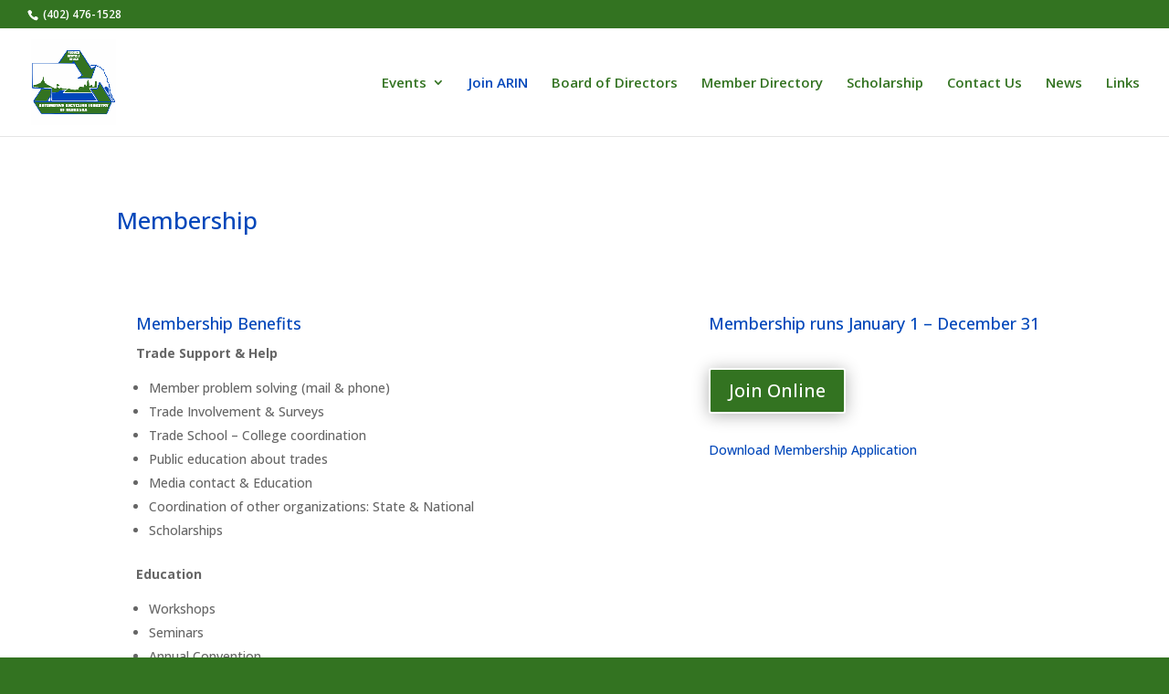

--- FILE ---
content_type: text/css
request_url: https://ari-ne.org/wp-content/et-cache/2625/et-divi-dynamic-tb-872308-2625.css?ver=1764936891
body_size: -256
content:
@font-face{font-family:ETmodules;font-display:block;src:url(//ari-ne.org/wp-content/themes/Divi/core/admin/fonts/modules/all/modules.eot);src:url(//ari-ne.org/wp-content/themes/Divi/core/admin/fonts/modules/all/modules.eot?#iefix) format("embedded-opentype"),url(//ari-ne.org/wp-content/themes/Divi/core/admin/fonts/modules/all/modules.woff) format("woff"),url(//ari-ne.org/wp-content/themes/Divi/core/admin/fonts/modules/all/modules.ttf) format("truetype"),url(//ari-ne.org/wp-content/themes/Divi/core/admin/fonts/modules/all/modules.svg#ETmodules) format("svg");font-weight:400;font-style:normal}

--- FILE ---
content_type: text/css
request_url: https://ari-ne.org/wp-content/et-cache/2625/et-core-unified-2625.min.css?ver=1764936892
body_size: -279
content:
body .gform_wrapper .gform_footer input[type=submit]{color:#FFFFFF;background:#337321;font-size:15px;letter-spacing:1px;text-transform:uppercase;float:left;height:60px;min-width:180px;border:none;border-radius:5px}body .gform_wrapper .gform_footer input:hover[type=submit]{background:#0047BA}

--- FILE ---
content_type: text/css
request_url: https://ari-ne.org/wp-content/et-cache/2625/et-core-unified-tb-872308-deferred-2625.min.css?ver=1764936892
body_size: -161
content:
.et_pb_section_0_tb_footer.et_pb_section{padding-top:30px;padding-bottom:30px;background-color:#15268C!important}.et_pb_row_0_tb_footer.et_pb_row{padding-top:8px!important;padding-bottom:1px!important;padding-top:8px;padding-bottom:1px}.et_pb_image_0_tb_footer{margin-top:-17px!important;text-align:left;margin-left:0}.et_pb_text_0_tb_footer.et_pb_text{color:#FFFFFF!important}.et_pb_text_0_tb_footer h5{font-weight:700;color:#FFFFFF!important}.et_pb_section_1_tb_footer.et_pb_section{padding-top:0px;padding-bottom:0px;background-color:#337321!important}.et_pb_text_1_tb_footer.et_pb_text{color:#ffffff!important}@media only screen and (max-width:980px){.et_pb_image_0_tb_footer .et_pb_image_wrap img{width:auto}}@media only screen and (max-width:767px){.et_pb_image_0_tb_footer .et_pb_image_wrap img{width:auto}}.et_pb_fullwidth_post_title_0,.et_pb_fullwidth_post_title_0.et_pb_featured_bg{background-color:rgba(255,255,255,0)}.et_pb_button_0{box-shadow:0px 2px 18px 0px rgba(0,0,0,0.3)}.et_pb_button_0,.et_pb_button_0:after{transition:all 300ms ease 0ms}